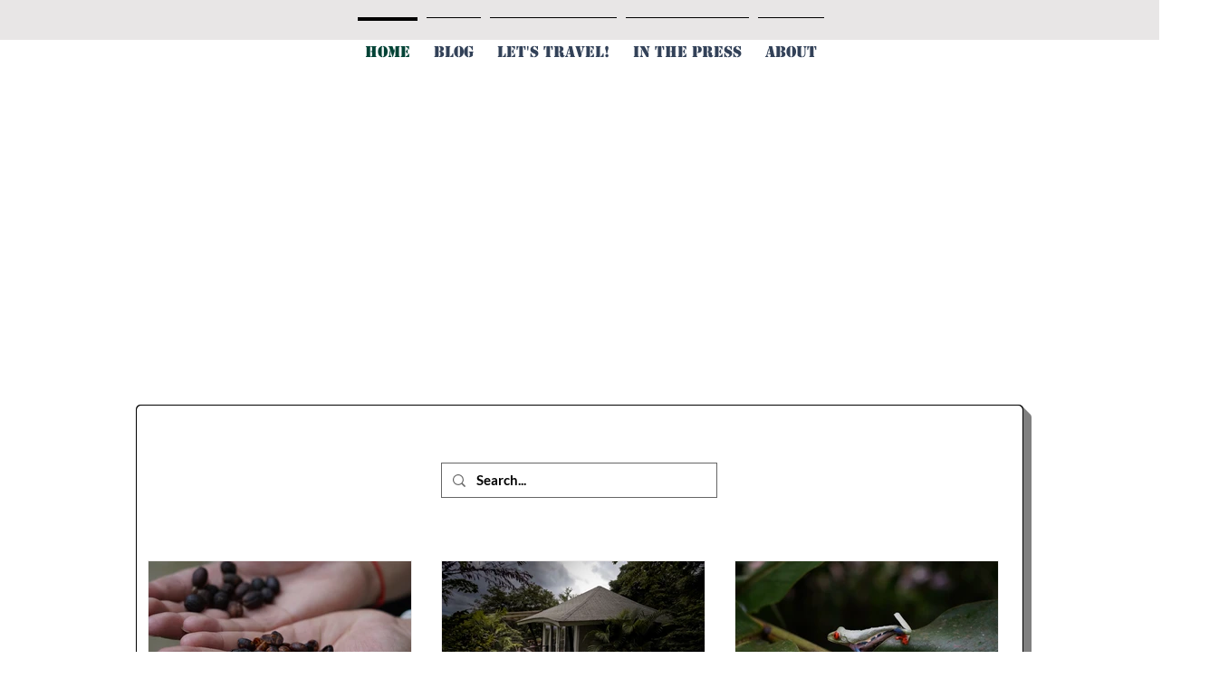

--- FILE ---
content_type: text/css; charset=utf-8
request_url: https://www.byruxandra.com/_serverless/pro-gallery-native-layout-fixer/layoutCssNative?id=comp-mik8aim9_r_comp-lp9pu1jk&items=92065_218_218%7C41525_218_218%7C41507_218_218%7C41949_218_218%7C41744_218_218%7C95699_218_218%7C95922_218_218%7C95456_218_218%7C41511_218_218%7C41568_218_218%7C97614_218_218%7C96377_218_218%7C96424_218_218%7C97460_218_218%7C41439_218_218%7C96988_218_218%7C96992_218_218%7C97232_218_218%7C41737_218_218%7C41754_218_218&container=1925.265625_1280_301.984_720&options=controllers_layoutParams_structure_galleryRatio_method:%22MANUAL%22%7Ccontrollers_layoutParams_structure_galleryRatio_value:3%7ClayoutParams_structure_galleryLayout:2%7ClayoutParams_structure_scrollDirection:%22HORIZONTAL%22%7Ccontrollers_layoutParams_structure_imageWidth_method:%22FIXED%22%7Ccontrollers_layoutParams_structure_numberOfDisplayedItems:3%7ClayoutParams_structure_layoutOrientation:%22HORIZONTAL%22%7ClayoutParams_structure_itemSpacing:12%7ClayoutParams_structure_numberOfGridRows:1%7ClayoutParams_structure_numberOfColumns:3%7ClayoutParams_groups_density:0.3%7ClayoutParams_targetItemSize_value:21%7ClayoutParams_crop_method:%22FILL%22%7ClayoutParams_crop_ratios:1%7ClayoutParams_structure_responsiveMode:%22SET_ITEMS_PER_ROW%22%7ClayoutParams_thumbnails_alignment:%22BOTTOM%22%7ClayoutParams_thumbnails_size:120%7ClayoutParams_thumbnails_spacing:4%7Ccontrollers_layoutParams_thumbnails_marginToGallery:4%7ClayoutParams_navigationArrows_enable:true%7ClayoutParams_navigationArrows_size:50%7ClayoutParams_navigationArrows_position:%22ON_GALLERY%22%7ClayoutParams_navigationArrows_container_type:%22BOX%22%7ClayoutParams_navigationArrows_mouseCursorContainerMaxWidth:%22100%25%22%7ClayoutParams_navigationArrows_verticalAlignment:%22ITEM_CENTER%22%7ClayoutParams_navigationArrows_padding:32%7Ccontrollers_layoutParams_external_info_placement:%22BELOW%22%7Ccontrollers_layoutParams_external_info_SocialButtonsHorizontalAlignment:%22LEFT%22%7Ccontrollers_layoutParams_internal_info_SocialButtonsHorizontalAlignment:%22LEFT%22%7ClayoutParams_info_placement:%22OVERLAY%22%7Ccontrollers_layoutParams_info_allowTitle:true%7Ccontrollers_layoutParams_info_allowDescription:true%7Ccontrollers_layoutParams_info_allowTitleAndDescription:%22,controllers_layoutParams_info_allowTitle,controllers_layoutParams_info_allowDescription%22%7Ccontrollers_layoutParams_info_verticalPadding:0%7Ccontrollers_layoutParams_info_horizontalPadding:0%7Ccontrollers_layoutParams_info_verticalAlignment:%22CENTER%22%7Ccontrollers_layoutParams_info_horizontalAlignment:%22CENTER%22%7ClayoutParams_info_sizeUnits:%22PIXEL%22%7ClayoutParams_info_height:0%7Ccontrollers_layoutParams_info_width_pixel:200%7Ccontrollers_layoutParams_info_width_percent:50%7Ccontrollers_layoutParams_info_newInfo_external_enabled:true%7Ccontrollers_layoutParams_infoElementOptions_external_order:%22top,Title,Description,middle,bottom%22%7Ccontrollers_layoutParams_infoElementOptions_internal_order:%22top,Title,Description,middle,bottom%22%7Ccontrollers_layoutParams_infoElementOptions_external_enabled:%22%22%7Ccontrollers_layoutParams_infoElementOptions_internal_enabled:%22%22%7Ccontrollers_layoutParams_external_info_CustomButtonCustomButtonText:%22Click%20here%22%7Ccontrollers_layoutParams_internal_info_CustomButtonHorizontalAlignment:%22CENTER%22%7Ccontrollers_layoutParams_internal_info_CustomButtonCustomButtonText:%22Click%20here%22%7Ccontrollers_layoutParams_external_info_CustomButtonHorizontalAlignment:%22CENTER%22%7ClayoutParams_info_width:200%7ClayoutParams_structure_galleryRatio_value:0%7ClayoutParams_thumbnails_marginToGallery:4%7ClayoutParams_crop_enable:false%7ClayoutParams_targetItemSize_unit:%22SMART%22
body_size: 200
content:
#pro-gallery-comp-mik8aim9_r_comp-lp9pu1jk .pro-gallery-parent-container{ width: 1280px !important; height: 302px !important; } #pro-gallery-comp-mik8aim9_r_comp-lp9pu1jk [data-hook="item-container"][data-idx="0"].gallery-item-container{display: block !important;height: 301px !important;left: 0px !important;opacity: 1 !important;right: auto !important;top: 0px !important;transition: opacity .2s ease !important;width: 301px !important;} #pro-gallery-comp-mik8aim9_r_comp-lp9pu1jk [data-hook="item-container"][data-idx="0"] .gallery-item-wrapper{width: 301px !important;height: 301px !important;margin: 0 !important;} #pro-gallery-comp-mik8aim9_r_comp-lp9pu1jk [data-hook="item-container"][data-idx="0"] .gallery-item-content{width: 301px !important;height: 301px !important;margin: 0px 0px !important;opacity: 1 !important;} #pro-gallery-comp-mik8aim9_r_comp-lp9pu1jk [data-hook="item-container"][data-idx="0"] .gallery-item-hover{width: 301px !important;height: 301px !important;opacity: 1 !important;} #pro-gallery-comp-mik8aim9_r_comp-lp9pu1jk [data-hook="item-container"][data-idx="0"] .item-hover-flex-container{width: 301px !important;height: 301px !important;margin: 0px 0px !important;opacity: 1 !important;} #pro-gallery-comp-mik8aim9_r_comp-lp9pu1jk [data-hook="item-container"][data-idx="0"] .gallery-item-wrapper img:not(.magnified-item-preload){width: 100% !important;height: 100% !important;opacity: 1 !important;} #pro-gallery-comp-mik8aim9_r_comp-lp9pu1jk [data-hook="item-container"][data-idx="1"].gallery-item-container{display: block !important;height: 301px !important;left: 313px !important;opacity: 1 !important;right: auto !important;top: 0px !important;transition: opacity .2s ease !important;width: 301px !important;} #pro-gallery-comp-mik8aim9_r_comp-lp9pu1jk [data-hook="item-container"][data-idx="1"] .gallery-item-wrapper{width: 301px !important;height: 301px !important;margin: 0 !important;} #pro-gallery-comp-mik8aim9_r_comp-lp9pu1jk [data-hook="item-container"][data-idx="1"] .gallery-item-content{width: 301px !important;height: 301px !important;margin: 0px 0px !important;opacity: 1 !important;} #pro-gallery-comp-mik8aim9_r_comp-lp9pu1jk [data-hook="item-container"][data-idx="1"] .gallery-item-hover{width: 301px !important;height: 301px !important;opacity: 1 !important;} #pro-gallery-comp-mik8aim9_r_comp-lp9pu1jk [data-hook="item-container"][data-idx="1"] .item-hover-flex-container{width: 301px !important;height: 301px !important;margin: 0px 0px !important;opacity: 1 !important;} #pro-gallery-comp-mik8aim9_r_comp-lp9pu1jk [data-hook="item-container"][data-idx="1"] .gallery-item-wrapper img:not(.magnified-item-preload){width: 100% !important;height: 100% !important;opacity: 1 !important;} #pro-gallery-comp-mik8aim9_r_comp-lp9pu1jk [data-hook="item-container"][data-idx="2"].gallery-item-container{display: block !important;height: 301px !important;left: 626px !important;opacity: 1 !important;right: auto !important;top: 0px !important;transition: opacity .2s ease !important;width: 301px !important;} #pro-gallery-comp-mik8aim9_r_comp-lp9pu1jk [data-hook="item-container"][data-idx="2"] .gallery-item-wrapper{width: 301px !important;height: 301px !important;margin: 0 !important;} #pro-gallery-comp-mik8aim9_r_comp-lp9pu1jk [data-hook="item-container"][data-idx="2"] .gallery-item-content{width: 301px !important;height: 301px !important;margin: 0px 0px !important;opacity: 1 !important;} #pro-gallery-comp-mik8aim9_r_comp-lp9pu1jk [data-hook="item-container"][data-idx="2"] .gallery-item-hover{width: 301px !important;height: 301px !important;opacity: 1 !important;} #pro-gallery-comp-mik8aim9_r_comp-lp9pu1jk [data-hook="item-container"][data-idx="2"] .item-hover-flex-container{width: 301px !important;height: 301px !important;margin: 0px 0px !important;opacity: 1 !important;} #pro-gallery-comp-mik8aim9_r_comp-lp9pu1jk [data-hook="item-container"][data-idx="2"] .gallery-item-wrapper img:not(.magnified-item-preload){width: 100% !important;height: 100% !important;opacity: 1 !important;} #pro-gallery-comp-mik8aim9_r_comp-lp9pu1jk [data-hook="item-container"][data-idx="3"]{display: none !important;} #pro-gallery-comp-mik8aim9_r_comp-lp9pu1jk [data-hook="item-container"][data-idx="4"]{display: none !important;} #pro-gallery-comp-mik8aim9_r_comp-lp9pu1jk [data-hook="item-container"][data-idx="5"]{display: none !important;} #pro-gallery-comp-mik8aim9_r_comp-lp9pu1jk [data-hook="item-container"][data-idx="6"]{display: none !important;} #pro-gallery-comp-mik8aim9_r_comp-lp9pu1jk [data-hook="item-container"][data-idx="7"]{display: none !important;} #pro-gallery-comp-mik8aim9_r_comp-lp9pu1jk [data-hook="item-container"][data-idx="8"]{display: none !important;} #pro-gallery-comp-mik8aim9_r_comp-lp9pu1jk [data-hook="item-container"][data-idx="9"]{display: none !important;} #pro-gallery-comp-mik8aim9_r_comp-lp9pu1jk [data-hook="item-container"][data-idx="10"]{display: none !important;} #pro-gallery-comp-mik8aim9_r_comp-lp9pu1jk [data-hook="item-container"][data-idx="11"]{display: none !important;} #pro-gallery-comp-mik8aim9_r_comp-lp9pu1jk [data-hook="item-container"][data-idx="12"]{display: none !important;} #pro-gallery-comp-mik8aim9_r_comp-lp9pu1jk [data-hook="item-container"][data-idx="13"]{display: none !important;} #pro-gallery-comp-mik8aim9_r_comp-lp9pu1jk [data-hook="item-container"][data-idx="14"]{display: none !important;} #pro-gallery-comp-mik8aim9_r_comp-lp9pu1jk [data-hook="item-container"][data-idx="15"]{display: none !important;} #pro-gallery-comp-mik8aim9_r_comp-lp9pu1jk [data-hook="item-container"][data-idx="16"]{display: none !important;} #pro-gallery-comp-mik8aim9_r_comp-lp9pu1jk [data-hook="item-container"][data-idx="17"]{display: none !important;} #pro-gallery-comp-mik8aim9_r_comp-lp9pu1jk [data-hook="item-container"][data-idx="18"]{display: none !important;} #pro-gallery-comp-mik8aim9_r_comp-lp9pu1jk [data-hook="item-container"][data-idx="19"]{display: none !important;} #pro-gallery-comp-mik8aim9_r_comp-lp9pu1jk .group-view-0{--group-top: 0px !important;--group-left: 0px !important;--group-width: 313px !important;--group-right: auto !important;} #pro-gallery-comp-mik8aim9_r_comp-lp9pu1jk .group-view-1{--group-top: 0px !important;--group-left: 313px !important;--group-width: 313px !important;--group-right: auto !important;} #pro-gallery-comp-mik8aim9_r_comp-lp9pu1jk .group-view-2{--group-top: 0px !important;--group-left: 626px !important;--group-width: 313px !important;--group-right: auto !important;} #pro-gallery-comp-mik8aim9_r_comp-lp9pu1jk .group-view-3{--group-top: 0px !important;--group-left: 939px !important;--group-width: 313px !important;--group-right: auto !important;} #pro-gallery-comp-mik8aim9_r_comp-lp9pu1jk .group-view-4{--group-top: 0px !important;--group-left: 1252px !important;--group-width: 313px !important;--group-right: auto !important;} #pro-gallery-comp-mik8aim9_r_comp-lp9pu1jk .group-view-5{--group-top: 0px !important;--group-left: 1565px !important;--group-width: 313px !important;--group-right: auto !important;} #pro-gallery-comp-mik8aim9_r_comp-lp9pu1jk .group-view-6{--group-top: 0px !important;--group-left: 1878px !important;--group-width: 313px !important;--group-right: auto !important;} #pro-gallery-comp-mik8aim9_r_comp-lp9pu1jk .group-view-7{--group-top: 0px !important;--group-left: 2191px !important;--group-width: 313px !important;--group-right: auto !important;} #pro-gallery-comp-mik8aim9_r_comp-lp9pu1jk .group-view-8{--group-top: 0px !important;--group-left: 2504px !important;--group-width: 313px !important;--group-right: auto !important;} #pro-gallery-comp-mik8aim9_r_comp-lp9pu1jk .group-view-9{--group-top: 0px !important;--group-left: 2817px !important;--group-width: 313px !important;--group-right: auto !important;} #pro-gallery-comp-mik8aim9_r_comp-lp9pu1jk .group-view-10{--group-top: 0px !important;--group-left: 3130px !important;--group-width: 313px !important;--group-right: auto !important;} #pro-gallery-comp-mik8aim9_r_comp-lp9pu1jk .group-view-11{--group-top: 0px !important;--group-left: 3443px !important;--group-width: 313px !important;--group-right: auto !important;} #pro-gallery-comp-mik8aim9_r_comp-lp9pu1jk .group-view-12{--group-top: 0px !important;--group-left: 3756px !important;--group-width: 313px !important;--group-right: auto !important;} #pro-gallery-comp-mik8aim9_r_comp-lp9pu1jk .group-view-13{--group-top: 0px !important;--group-left: 4069px !important;--group-width: 313px !important;--group-right: auto !important;} #pro-gallery-comp-mik8aim9_r_comp-lp9pu1jk .group-view-14{--group-top: 0px !important;--group-left: 4382px !important;--group-width: 313px !important;--group-right: auto !important;} #pro-gallery-comp-mik8aim9_r_comp-lp9pu1jk .group-view-15{--group-top: 0px !important;--group-left: 4695px !important;--group-width: 313px !important;--group-right: auto !important;} #pro-gallery-comp-mik8aim9_r_comp-lp9pu1jk .group-view-16{--group-top: 0px !important;--group-left: 5008px !important;--group-width: 313px !important;--group-right: auto !important;} #pro-gallery-comp-mik8aim9_r_comp-lp9pu1jk .group-view-17{--group-top: 0px !important;--group-left: 5321px !important;--group-width: 313px !important;--group-right: auto !important;} #pro-gallery-comp-mik8aim9_r_comp-lp9pu1jk .group-view-18{--group-top: 0px !important;--group-left: 5634px !important;--group-width: 313px !important;--group-right: auto !important;} #pro-gallery-comp-mik8aim9_r_comp-lp9pu1jk .group-view-19{--group-top: 0px !important;--group-left: 5947px !important;--group-width: 313px !important;--group-right: auto !important;} #pro-gallery-comp-mik8aim9_r_comp-lp9pu1jk {height:302px !important;}#pro-gallery-comp-mik8aim9_r_comp-lp9pu1jk {height:302px !important; width:1280px !important;}#pro-gallery-comp-mik8aim9_r_comp-lp9pu1jk .pro-gallery-margin-container {height:302px !important;}#pro-gallery-comp-mik8aim9_r_comp-lp9pu1jk [data-hook="gallery-column"] {height:307px !important; width:1292px !important;}#pro-gallery-comp-mik8aim9_r_comp-lp9pu1jk .one-row {height:307px !important; width:1292px !important;}#pro-gallery-comp-mik8aim9_r_comp-lp9pu1jk .pro-gallery-parent-container {height:302px !important; width:1280px !important;}#pro-gallery-comp-mik8aim9_r_comp-lp9pu1jk .thumbnails-gallery {display: none !important;}#pro-gallery-comp-mik8aim9_r_comp-lp9pu1jk .pro-gallery-prerender{height:302px !important;}#comp-mik8aim9_r_comp-lp9pu1jk .pro-gallery-wix-wrapper { display: block !important; }